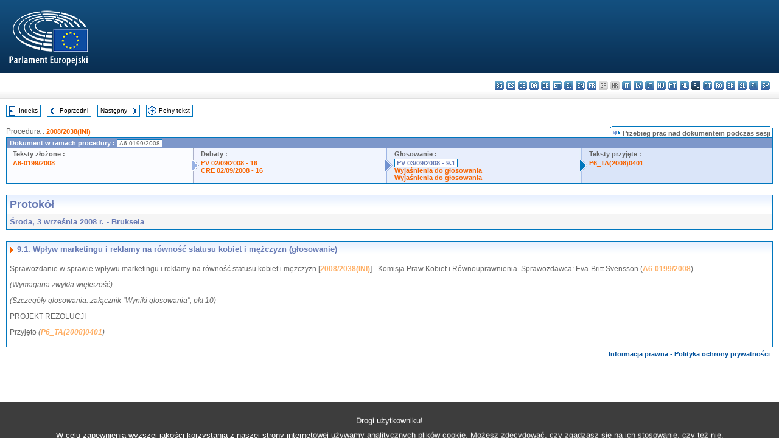

--- FILE ---
content_type: text/html; charset=UTF-8
request_url: https://www.europarl.europa.eu/doceo/document/PV-6-2008-09-03-ITM-009-01_PL.html
body_size: 1860
content:
<!DOCTYPE html>
<html lang="en">
<head>
    <meta charset="utf-8">
    <meta name="viewport" content="width=device-width, initial-scale=1">
    <title></title>
    <style>
        body {
            font-family: "Arial";
        }
    </style>
    <script type="text/javascript">
    window.awsWafCookieDomainList = [];
    window.gokuProps = {
"key":"AQIDAHjcYu/GjX+QlghicBgQ/7bFaQZ+m5FKCMDnO+vTbNg96AEjXDd5GG2UH21aRSEdOOwEAAAAfjB8BgkqhkiG9w0BBwagbzBtAgEAMGgGCSqGSIb3DQEHATAeBglghkgBZQMEAS4wEQQMJRvj6KHN1SZDyy/bAgEQgDuB43sNIUY3n1BtkX7MJggT1sT3DunwpTm7Vis+NY8Ug+2LuSOB5YQEK8OE4REU0M09ckOEhHSpn/2kHw==",
          "iv":"D549KgCWfAAAAxiE",
          "context":"pW9/ekTKSiwgyQHUkfZ1BnyzJR7MGVV/[base64]/YJkWWrZAt/+fwCL/yzgg2Js6jpXMUgPgPMJSk1ysU14Ss4+MkcRZ2I4SK/0jLbU5R5r1nET0PSu8tQ9qSpfuJMDQPAIldQZLQLcqdyxlEzWeiGhwWVzzpLctgEyxAyMDDoslhg+5FjHZrhTtovENwtDCoI6amTkHjQ=="
};
    </script>
    <script src="https://e3c1b12827d4.5ce583ec.us-east-2.token.awswaf.com/e3c1b12827d4/d7f65e927fcd/f9998b2f6105/challenge.js"></script>
</head>
<body>
    <div id="challenge-container"></div>
    <script type="text/javascript">
        AwsWafIntegration.saveReferrer();
        AwsWafIntegration.checkForceRefresh().then((forceRefresh) => {
            if (forceRefresh) {
                AwsWafIntegration.forceRefreshToken().then(() => {
                    window.location.reload(true);
                });
            } else {
                AwsWafIntegration.getToken().then(() => {
                    window.location.reload(true);
                });
            }
        });
    </script>
    <noscript>
        <h1>JavaScript is disabled</h1>
        In order to continue, we need to verify that you're not a robot.
        This requires JavaScript. Enable JavaScript and then reload the page.
    </noscript>
</body>
</html>

--- FILE ---
content_type: text/html;charset=UTF-8
request_url: https://www.europarl.europa.eu/doceo/document/PV-6-2008-09-03-ITM-009-01_PL.html
body_size: 3712
content:
<!DOCTYPE html PUBLIC "-//W3C//DTD XHTML 1.0 Transitional//EN" "http://www.w3.org/TR/xhtml1/DTD/xhtml1-transitional.dtd">
<html xmlns="http://www.w3.org/1999/xhtml" xml:lang="pl" lang="pl"><head><meta http-equiv="Content-Type" content="text/html; charset=UTF-8" /><meta http-equiv="Content-Language" content="pl" />

<title>Protokół - Wpływ marketingu i reklamy na równość statusu kobiet i mężczyzn (głosowanie) - Środa, 3 września 2008 r.</title><meta name="title" content="Protokół - Wpływ marketingu i reklamy na równość statusu kobiet i mężczyzn (głosowanie) - Środa, 3 września 2008 r." /><meta name="language" content="pl" />

<meta name="robots" content="index, follow, noodp, noydir, notranslate" /><meta name="copyright" content="© Unia Europejska, 2008 - Źródło: Parlament Europejski" /><meta name="available" content="03-09-2008" /><meta name="sipade-leg" content="6" /><meta name="sipade-type" content="PV" /><meta property="og:title" content="Protokół - Wpływ marketingu i reklamy na równość statusu kobiet i mężczyzn (głosowanie) - Środa, 3 września 2008 r." /><meta property="og:image" content="https://www.europarl.europa.eu/website/common/img/icon/sharelogo_facebook.jpg" />

<link rel="canonical" href="https://www.europarl.europa.eu/doceo/document/PV-6-2008-09-03-ITM-009-01_PL.html" />

<link href="/doceo/data/css/style_common.css" rel="stylesheet" type="text/css" /><link href="/doceo/data/css/style_common_print.css" rel="stylesheet" type="text/css" /><link href="/doceo/data/css/style_sipade.css" rel="stylesheet" type="text/css" /><link href="/doceo/data/css/style_activities.css" rel="stylesheet" type="text/css" /><link href="/doceo/data/css/common_sides.css" type="text/css" rel="stylesheet" /><link href="/doceo/data/css/style_sipade_oj_sched.css" type="text/css" rel="stylesheet" />
<script src="/doceo/data/js/overlib.js" type="text/javascript"> </script>
<script src="/doceo/data/js/swap_images.js" type="text/javascript"> </script>
<script src="/doceo/data/js/sipade.js" type="text/javascript"> </script>
<script src="/doceo/data/js/jquery-1.4.4.js" type="text/javascript"> </script><script src="/doceo/data/js/selectPvVotSec.js" type="text/javascript"> </script>
<script src="/doceo/data/js/sipade-OJ-SYN.js" type="text/javascript"> </script><!--ATI analytics script--><script type="text/javascript" data-tracker-name="ATInternet" defer data-value="/website/webanalytics/ati-doceo.js" src="//www.europarl.europa.eu/website/privacy-policy/privacy-policy.js" ></script></head><body bgcolor="#FFFFFF"><div id="overDiv" style="position:absolute; visibility:hidden; z-index:1000;"> </div><a name="top"></a><table cellpadding="0" cellspacing="0" border="0" width="100%"><tr><td><div id="header_sides" class="new">
<a href="/portal/pl"><img alt="Powrót na stronę Europarl" title="Powrót na stronę Europarl" src="/doceo/data/img/EP_logo_neg_PL.png" /></a><h3 class="ep_hidden">Choisissez la langue de votre document :</h3><ul class="language_select">
            <li><a title="bg - български" class="bg on" href="/doceo/document/PV-6-2008-09-03-ITM-009-01_BG.html">bg - български</a></li>
            <li><a title="es - español" class="es on" href="/doceo/document/PV-6-2008-09-03-ITM-009-01_ES.html">es - español</a></li>
            <li><a title="cs - čeština" class="cs on" href="/doceo/document/PV-6-2008-09-03-ITM-009-01_CS.html">cs - čeština</a></li>
            <li><a title="da - dansk" class="da on" href="/doceo/document/PV-6-2008-09-03-ITM-009-01_DA.html">da - dansk</a></li>
            <li><a title="de - Deutsch" class="de on" href="/doceo/document/PV-6-2008-09-03-ITM-009-01_DE.html">de - Deutsch</a></li>
            <li><a title="et - eesti keel" class="et on" href="/doceo/document/PV-6-2008-09-03-ITM-009-01_ET.html">et - eesti keel</a></li>
            <li><a title="el - ελληνικά" class="el on" href="/doceo/document/PV-6-2008-09-03-ITM-009-01_EL.html">el - ελληνικά</a></li>
            <li><a title="en - English" class="en on" href="/doceo/document/PV-6-2008-09-03-ITM-009-01_EN.html">en - English</a></li>
            <li><a title="fr - français" class="fr on" href="/doceo/document/PV-6-2008-09-03-ITM-009-01_FR.html">fr - français</a></li>
            <li class="ga" title="ga - Gaeilge">ga - Gaeilge</li>
            <li class="hr" title="hr - hrvatski">hr - hrvatski</li>
            <li><a title="it - italiano" class="it on" href="/doceo/document/PV-6-2008-09-03-ITM-009-01_IT.html">it - italiano</a></li>
            <li><a title="lv - latviešu valoda" class="lv on" href="/doceo/document/PV-6-2008-09-03-ITM-009-01_LV.html">lv - latviešu valoda</a></li>
            <li><a title="lt - lietuvių kalba" class="lt on" href="/doceo/document/PV-6-2008-09-03-ITM-009-01_LT.html">lt - lietuvių kalba</a></li>
            <li><a title="hu - magyar" class="hu on" href="/doceo/document/PV-6-2008-09-03-ITM-009-01_HU.html">hu - magyar</a></li>
            <li><a title="mt - Malti" class="mt on" href="/doceo/document/PV-6-2008-09-03-ITM-009-01_MT.html">mt - Malti</a></li>
            <li><a title="nl - Nederlands" class="nl on" href="/doceo/document/PV-6-2008-09-03-ITM-009-01_NL.html">nl - Nederlands</a></li>
            <li class="pl selected" title="pl - polski">pl - polski</li>
            <li><a title="pt - português" class="pt on" href="/doceo/document/PV-6-2008-09-03-ITM-009-01_PT.html">pt - português</a></li>
            <li><a title="ro - română" class="ro on" href="/doceo/document/PV-6-2008-09-03-ITM-009-01_RO.html">ro - română</a></li>
            <li><a title="sk - slovenčina" class="sk on" href="/doceo/document/PV-6-2008-09-03-ITM-009-01_SK.html">sk - slovenčina</a></li>
            <li><a title="sl - slovenščina" class="sl on" href="/doceo/document/PV-6-2008-09-03-ITM-009-01_SL.html">sl - slovenščina</a></li>
            <li><a title="fi - suomi" class="fi on" href="/doceo/document/PV-6-2008-09-03-ITM-009-01_FI.html">fi - suomi</a></li>
            <li><a title="sv - svenska" class="sv on" href="/doceo/document/PV-6-2008-09-03-ITM-009-01_SV.html">sv - svenska</a></li>
        </ul></div></td></tr><tr><td style="padding:10px;"><table width="100%" border="0" cellspacing="0" cellpadding="0"><tr><td><table border="0" align="left" cellpadding="0" cellspacing="0"><tr><td><table border="0" cellspacing="0" cellpadding="0" class="buttondocwin"><tr><td><a href="/doceo/document/PV-6-2008-09-03-TOC_PL.html"><img src="/doceo/data/img/navi_index.gif" width="16" height="16" border="0" align="absmiddle" alt="" /></a></td><td valign="middle"> <a href="/doceo/document/PV-6-2008-09-03-TOC_PL.html" title="Indeks">Indeks</a> </td></tr></table></td><td><img src="/doceo/data/img/spacer.gif" width="10" height="8" alt="" /></td><td><table border="0" cellspacing="0" cellpadding="0" class="buttondocwin"><tr><td><a href="/doceo/document/PV-6-2008-09-03-ITM-009_PL.html"><img src="/doceo/data/img/navi_previous.gif" width="16" height="16" border="0" align="absmiddle" alt="" /></a></td><td valign="middle"> <a href="/doceo/document/PV-6-2008-09-03-ITM-009_PL.html" title="Poprzedni">Poprzedni</a> </td></tr></table></td><td><img src="/doceo/data/img/spacer.gif" width="10" height="8" alt="" /></td><td><table border="0" cellspacing="0" cellpadding="0" class="buttondocwin"><tr><td valign="middle"> <a href="/doceo/document/PV-6-2008-09-03-ITM-010_PL.html" title="Następny">Następny</a> </td><td><a href="/doceo/document/PV-6-2008-09-03-ITM-010_PL.html"><img src="/doceo/data/img/navi_next.gif" width="16" height="16" border="0" align="absmiddle" alt="" /></a></td></tr></table></td><td><img src="/doceo/data/img/spacer.gif" width="10" height="8" alt="" /></td><td><table border="0" cellspacing="0" cellpadding="0" class="buttondocwin"><tr><td><a href="/doceo/document/PV-6-2008-09-03_PL.html"><img src="/doceo/data/img/navi_moredetails.gif" width="16" height="16" border="0" align="absmiddle" alt="" /></a></td><td valign="middle"> <a href="/doceo/document/PV-6-2008-09-03_PL.html" title="Pełny tekst">Pełny tekst</a> </td></tr></table></td><td><img src="/doceo/data/img/spacer.gif" width="10" height="8" alt="" /></td></tr><tr><td><img src="/doceo/data/img/spacer.gif" width="10" height="15" alt="" /></td></tr></table></td></tr></table><div xmlns:text="http://openoffice.org/2000/text" xmlns:xlink="http://www.w3.org/1999/xlink" xmlns:table="http://openoffice.org/2000/table" xmlns:fo="http://www.w3.org/1999/XSL/Format" xmlns:style="http://openoffice.org/2000/style" style="display:none" id="refhidden">PV-6-2008-09-03</div><div xmlns:text="http://openoffice.org/2000/text" xmlns:xlink="http://www.w3.org/1999/xlink" xmlns:table="http://openoffice.org/2000/table" xmlns:fo="http://www.w3.org/1999/XSL/Format" xmlns:style="http://openoffice.org/2000/style" style="display:none" id="lgNavhidden">PL</div><div xmlns:text="http://openoffice.org/2000/text" xmlns:xlink="http://www.w3.org/1999/xlink" xmlns:table="http://openoffice.org/2000/table" xmlns:fo="http://www.w3.org/1999/XSL/Format" xmlns:style="http://openoffice.org/2000/style" style="display:none" id="lgDochidden">PL</div><div xmlns:text="http://openoffice.org/2000/text" xmlns:xlink="http://www.w3.org/1999/xlink" xmlns:table="http://openoffice.org/2000/table" xmlns:fo="http://www.w3.org/1999/XSL/Format" xmlns:style="http://openoffice.org/2000/style" style="display:none" id="typeSourcehidden">iPlPv_Itm</div>
                <table border="0" cellpadding="0" cellspacing="0" width="100%"><tbody><tr><td align="left"><span class="contents">Procedura : </span><a class="ring_ref_link" href="https://oeil.secure.europarl.europa.eu/oeil/popups/ficheprocedure.do?lang=en&amp;reference=2008/2038(INI)">2008/2038(INI)</a></td><td align="right"><table align="right" border="0" cellpadding="0" cellspacing="0"><tbody><tr><td><img src="/doceo/data/img/ring_tabs_left_doc_unselected.gif" height="19" width="4" alt="" /></td><td class="Tabs_doc_unselected"><img src="/doceo/data/img/ring_navi.gif" width="17" height="14" alt="" />Przebieg prac nad dokumentem podczas sesji</td><td valign="middle"><img src="/doceo/data/img/ring_tabs_right_doc_unselected.gif" height="19" width="4" alt="" /></td></tr></tbody></table></td></tr></tbody></table><table class="doc_box_header" border="0" cellpadding="0" cellspacing="0" width="100%"><tbody><tr><td class="ring_multiple_bg" valign="top" colspan="7">Dokument w ramach procedury :
            <span class="ring_ref_selected_header">A6-0199/2008</span></td></tr><tr><td width="25%" valign="top" class="ring_step_bg1" nowrap="nowrap"><p class="ring_step_title">Teksty złożone :</p>
                        <a href="/doceo/document/A-6-2008-0199_PL.html" class="ring_ref_link">A6-0199/2008</a><br />
                    </td><td width="15" style="background-image:url(/doceo/data/img/ring_bg1.gif)"><img src="/doceo/data/img/ring_flech1.gif" height="22" width="13" border="0" alt="" /></td><td class="ring_step_bg2" valign="top" width="25%" nowrap="nowrap"><p class="ring_step_title">Debaty :</p>
                        <a href="/doceo/document/PV-6-2008-09-02-ITM-016_PL.html" class="ring_ref_link">PV 02/09/2008 - 16</a><br />
                        <a href="/doceo/document/CRE-6-2008-09-02-ITM-016_PL.html" class="ring_ref_link">CRE 02/09/2008 - 16</a><br />
                    </td><td width="15" style="background-image:url(/doceo/data/img/ring_bg2.gif)"><img src="/doceo/data/img/ring_flech2.gif" width="13" height="22" border="0" alt="" /></td><td class="ring_step_bg3" valign="top" width="25%" nowrap="nowrap"><p class="ring_step_title">Głosowanie :</p>
                        <a class="ring_ref_selected">PV 03/09/2008 - 9.1</a><br />
                        <a href="/doceo/document/CRE-6-2008-09-03-ITM-010_PL.html?textTabled=A-6-2008-0199#3-116" class="ring_ref_link">Wyjaśnienia do głosowania</a><br />
                        <a href="/doceo/document/CRE-6-2008-09-03-ITM-010_PL.html?textTabled=A-6-2008-0199#3-178" class="ring_ref_link">Wyjaśnienia do głosowania</a><br />
                    </td><td width="19" style="background-image:url(/doceo/data/img/ring_bg3.gif)"><img src="/doceo/data/img/ring_flech3.gif" height="22" width="13" border="0" alt="" /></td><td class="ring_step_bg4" valign="top" width="25%" nowrap="nowrap"><p class="ring_step_title">Teksty przyjęte :</p>
                        <a href="/doceo/document/TA-6-2008-0401_PL.html" class="ring_ref_link">P6_TA(2008)0401</a><br />
                    </td></tr></tbody></table><br />
            

<table xmlns:text="http://openoffice.org/2000/text" xmlns:xlink="http://www.w3.org/1999/xlink" xmlns:table="http://openoffice.org/2000/table" xmlns:fo="http://www.w3.org/1999/XSL/Format" xmlns:style="http://openoffice.org/2000/style" width="100%" border="0" cellpadding="5" cellspacing="0" class="doc_box_header">
<tr><td align="left" valign="top" style="background-image:url(/doceo/data/img/gradient_blue.gif)" class="title_TA">Protokół</td><td align="right" valign="top" style="background-image:url(/doceo/data/img/gradient_blue.gif)"></td></tr>
<tr><td class="doc_title" align="left" valign="top" bgcolor="#F5F5F5">Środa, 3 września 2008 r. - Bruksela</td><td class="doc_title" align="right" valign="top" bgcolor="#F5F5F5"></td></tr></table><br xmlns:text="http://openoffice.org/2000/text" xmlns:xlink="http://www.w3.org/1999/xlink" xmlns:table="http://openoffice.org/2000/table" xmlns:fo="http://www.w3.org/1999/XSL/Format" xmlns:style="http://openoffice.org/2000/style" />


<table xmlns:text="http://openoffice.org/2000/text" xmlns:xlink="http://www.w3.org/1999/xlink" xmlns:table="http://openoffice.org/2000/table" xmlns:fo="http://www.w3.org/1999/XSL/Format" xmlns:style="http://openoffice.org/2000/style" width="100%" border="0" cellpadding="0" cellspacing="0" class="doc_box_header" style="padding-bottom:5px"><tr valign="top"><td>
<table width="100%" border="0" cellpadding="5" cellspacing="0">
<tr valign="top" style="padding-bottom:0px;padding-left:5px;padding-right:5px;padding-top:5px"><td align="left" style="background-image:url(/doceo/data/img/gradient_blue.gif)" class="doc_title"><img src="/doceo/data/img/arrow_title_doc.gif" width="8" height="14" border="0" align="absmiddle" alt="" /> 9.1. Wpływ marketingu i reklamy na równość statusu kobiet i mężczyzn (głosowanie)</td></tr></table>
<p class="contents" style="margin-left:5px;margin-right:5px;">Sprawozdanie w sprawie wpływu marketingu i reklamy na równość statusu kobiet i mężczyzn [<a href="https://oeil.secure.europarl.europa.eu/oeil/popups/ficheprocedure.do?lang=en&amp;reference=2008/2038(INI)">2008/2038(INI)</a>] - Komisja Praw Kobiet i Równouprawnienia. Sprawozdawca: Eva-Britt Svensson (<a href="/doceo/document/A-6-2008-0199_PL.html">A6-0199/2008</a>)</p>
<p class="contents" style="margin-left:5px;margin-right:5px;font-style:italic;">(Wymagana zwykła większość)</p>
<p class="contents" style="margin-left:5px;margin-right:5px;font-style:italic;">(Szczegóły głosowania: załącznik "Wyniki głosowania", pkt 10)</p>
<p class="contents" style="margin-left:5px;margin-right:5px;font-style:normal;">PROJEKT REZOLUCJI</p>
<p class="contents" style="margin-left:5px;margin-right:5px;font-style:normal;">Przyjęto <span style="font-style:italic;">(</span><span style="font-style:italic;"><a href="/doceo/document/TA-6-2008-0401_PL.html">P6_TA(2008)0401</a></span><span style="font-style:italic;">)</span></p></td></tr></table><table width="100%" border="0" cellspacing="0" cellpadding="5"><tr class="footerdocwin"><td></td><td align="right"><a target="_blank" href="/legal-notice/pl">Informacja prawna</a> - <a target="_blank" href="/privacy-policy/pl">Polityka ochrony prywatności</a></td></tr></table></td></tr></table></body></html>